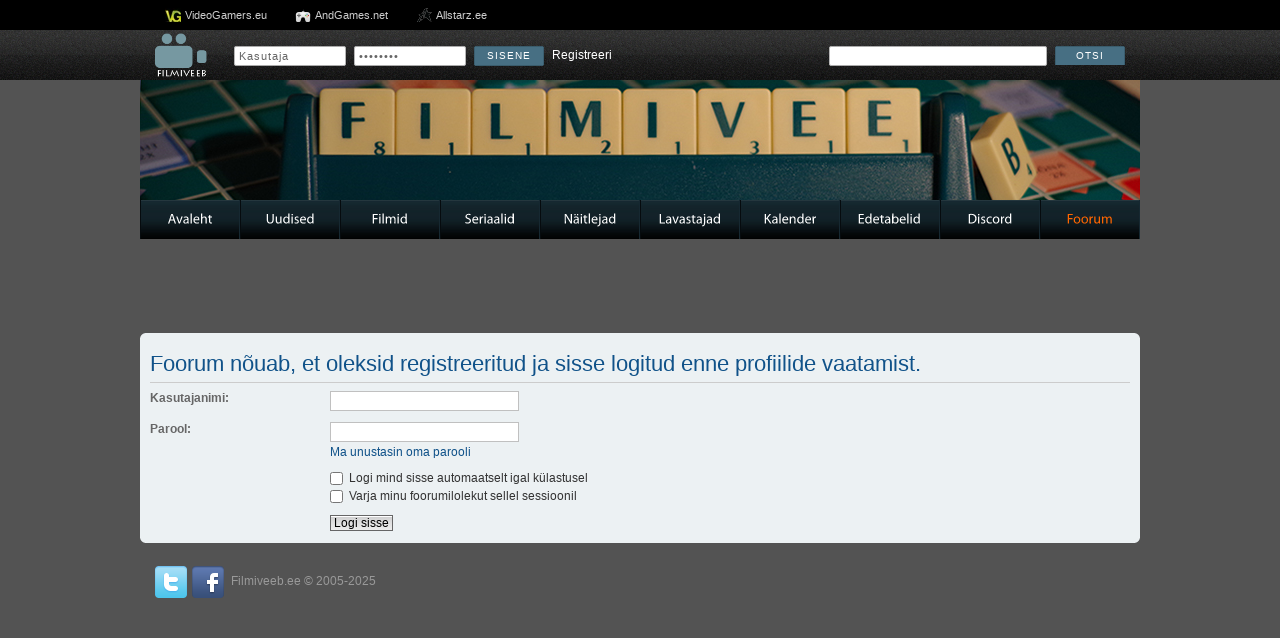

--- FILE ---
content_type: text/css
request_url: https://filmiveeb.ee/foorum/styles/prosilver/template/portal/kujundus11/style/theme3.css
body_size: 1645
content:
table.list_small {
border-spacing:0;
border-bottom:1px solid #ccc;
margin:20px auto
}

table.list_small th {
border-bottom:1px dotted #69a5b4;
text-align:left;
font-weight:700;
color:#172b33;
font-size:14px;
padding:5px 0 5px 5px
}

table.list_small a {
color:#009;
text-decoration:none
}

table.list a {
color:#009
}

table.list a:hover {
text-decoration:underline
}

table.list_small td {
font-size:11px;
height:37px;
padding:5px 0 0 5px
}

table.list_small td img {
width:25px;
height:37px
}

	table.list_small td.lastchild img {
		width: inherit;
		height: inherit;
	}

table.list_small td.author img {
width:11px;
height:9px
}

table.list td.lastchild img {
width:auto;
height:auto
}

table.list_small td.lastchild {
text-align:center;
border-right:1px solid #ccc;
color:#47697a
}

table.list_small td.smallcenter {
color:#47697a;
text-align:center;
}

table.list_small th.lastchild {
text-align:center
}

table.list_small tr.first {
border:1px solid #ccc;
background:#7698a1
}

table.list_small tr.first:hover {
background:#7698a1
}

table.list_small h2 {
font-size:18px;
font-weight:400
}

table.list {
border-spacing:0;
border-bottom:1px solid #ccc;
margin:20px 25px
}

table.list th {
border-bottom:1px dotted #69a5b4;
text-align:left;
font-weight:700;
color:#172b33;
font-size:18px;
background:#7698a1;
padding:5px 0 5px 6px
}

table.list td {
font-size:12px;
padding:5px 0 0 5px
}

table.list td img {
width:35px;
height:50px
}

table.list td.lastchild {
border-right:1px solid #ccc;
color:#47697a
}

table.list tr.first {
border:1px solid #ccc;
background:none
}

table.list tr.first:hover {
background:none
}

.simple {
line-height:20px;
padding:25px 0 10px 25px
}

.simple h1 {
margin-bottom:15px
}

.simple h2 {
margin:0 0 7px 5px
}

.simple ul {
margin:0 0 10px 40px;
padding:0
}

.simple input[type="password"],.simple input[type="text"] {
background:url(images/lahter_taust.gif) repeat-x;
color:#023c3c;
width:150px;
border:1px solid #3cbbbb;
-moz-border-radius:3px;
border-radius:3px;
font-size:12px;
margin-bottom:2px;
padding:3px 5px
}

.simple input[type="text"].small {
width:105px
}

.simple input.i_date {
width:35px;
color:#023c3c;
border:1px solid #3cbbbb;
-moz-border-radius:3px;
border-radius:3px;
font-size:12px;
background:url(images/nupp_taust.gif) repeat-x;
text-align:center;
padding:3px 7px
}

.simple input[type="button"],.simple input[type="submit"],.simple input[type="reset"], .the_button {
background:url(images/nupp_taust.gif) repeat-x;
color:#023c3c;
border:1px solid #3cbbbb;
-moz-border-radius:3px;
border-radius:3px;
font-size:12px;
padding:3px 7px
}

.simple select {
background:url(images/lahter_taust.gif) repeat-x;
color:#023c3c;
width:160px;
border:1px solid #3cbbbb;
-moz-border-radius:3px;
border-radius:3px;
font-size:12px;
padding:3px 5px
}

.simple select.small {
background:url(images/lahter_taust.gif) repeat-x;
color:#023c3c;
width:90px;
border:1px solid #3cbbbb;
-moz-border-radius:3px;
border-radius:3px;
font-size:12px;
padding:3px 5px
}

.simple select.mini {
width:50px
}

.simple select.medium {
width:110px
}

.simple .add_thing {
background:url(images/lisa.png) no-repeat center left;
padding-left:22px
}

.simple .removeMe {
background:url(images/kustuta.png) no-repeat center left;
padding-left:22px
}

.simple input.long {
width:340px
}

.simple textarea {
font:12px Tahoma, Geneva, sans-serif;
resize:none;
color:#023c3c;
border:1px solid #3cbbbb;
-moz-border-radius:3px;
border-radius:3px;
font-size:12px;
width:500px;
display:block;
letter-spacing:normal;
line-height:20px;
text-align:justify;
padding:3px 7px
}

.simple p {
margin-bottom:30px
}

table.list td.news img {
width:50px;
height:50px
}

table.list_small tr,table.list tr {
background-color:#dcebf4;
border:1px solid #ccc
}

table.list_small td:first-child,table.list td:first-child {
border-left:1px solid #ccc
}

table.list_small tr.odd,table.list tr.odd {
background-color:#cce4f0
}

table.list_small tr:hover,table.list tr:hover {
background-color:#c0e0f0
}

table.list_small td a,table.list td a {
text-decoration:none
}

table.list_small h5,table.list h5 {
font-weight:400;
font-size:14px
}

table.list_small h6,table.list h6 {
font-weight:400;
font-size:10px
}

.simple input[type="button"]:hover,.simple input[type="submit"]:hover,.simple input[type="reset"]:hover,.simple input[disabled] {
background:url(images/nupp_h_taust.gif) repeat-x
}

.portalcontent.new_frontend {
	background-color: #fff;
	margin-top: 5px;
}

.new_frontend .quickbox {
	background-color: #ddd;
	color: #333;
}

.new_frontend .quickbox a, a:hover {
	color: #111;
}

.new_frontend .duo_right {
	/*border-top: 0;*/
	padding-top: 5px;
}

.new_frontend .moviepreview .movieimage {
	background-color: #ddd !important;
}

.new_frontend .moviepreview .movieimage a {
	color: #333;
}

.new_frontend .miniGallery {
	float: left;
	margin: 0 16px 18px 0;
	width: 200px;
}

.new_frontend .miniGallery li {
	display: none;
}

.new_frontend .miniGallery li a {
	color: #000099;
	display: block;
	padding-bottom: 5px;
	text-align: center;
	text-decoration: none;
}

 .new_frontend .miniGallery li a:hover {
 	text-decoration: underline;
}

.new_frontend .miniGallery li img {
	border: 2px solid #ccc;
}

.new_frontend .miniGallery li:first-child {
	display: block;
}

.new_frontend .weeks-trailer {

}

.new_frontend .weeks-trailer h3 {
	margin-bottom: 10px;
	margin-top: 10px;
}

.new_frontend .weeks-trailer .videothumb {
	position: relative;
	margin-left: auto;
	margin-right:auto;
	text-align: center;
	width: 170px;
	height: 110px;
}

.new_frontend .weeks-trailer .videothumb img {
	position: absolute;
	top: 0;
	left: 0;
}

.new_frontend .weeks-trailer .videothumb img.thumb {
	width: 170px;
	height: 110px;
	z-index: 3;
}

.new_frontend .weeks-trailer .videothumb img.play {
	z-index: 4;
}

.searchbar .logo {
	float: left;
}

.searchbar .logo img {
	margin-top: 3px;
	margin-right: 25px;
	height: 45px;
}

.new_frontend #slides {
	border-bottom: 5px solid #476F83;
	margin: 0;
	width: 710px;
	height: 255px;
}

	.new_frontend .slides_container {
		width: 710px;
		z-index: 800;
	}

	.new_frontend .slides_container div.slide {
		width: 710px;
		height: 255px;
	}

	.new_frontend #slides .desc {
		left: auto;
		right: 0;
		top: 0;
		width: 240px;
	}

	.new_frontend #slides .desc .date {
		color: #fff;
	}

	.new_frontend #slides .desc .block {
		opacity: 1 !important;
		height: 100%;
	}

		.new_frontend #slides .desc .block h2 a {
			/*: #f60;*/
		}

	.new_frontend #slides .nav {
		display: none;
	}

	.new_frontend #slides .pagination {
		bottom: 5px;
		position: absolute;
		right: 0;
		z-index: 999;
		width: 115px;
	}

		.new_frontend #slides .pagination li a {
			background-color: #000;
			border: 2px solid #efefef;
			-webkit-border-radius: 50%;
			border-radius: 50%;
			background-image: none;
			float: none;
			overflow: visible;
			padding: 0;
			height: 12px;
			text-indent: -99999px;
		}

		.new_frontend #slides .pagination .current a {
			background-color: #F60;
		}

	.new_frontend #slides .image-copyright {
		color: #fff;
		position: absolute;
		font-size: 9px;
		opacity: 0.5;
		text-shadow: #000 2px 2px 2px;
		font-family: Tahoma, Geneva, sans-serif;
		bottom: 5px;
		right: 250px;
	}

body.new_frontend {
	/*background-color: #ddd;*/
}

.new_frontend .comingsoon h1,
.new_frontend .information h1 {
	color: #476F83;
}

.new_frontend table.news_3col a,
.new_frontend ul.news_list a,
.new_frontend .miniGallery li a {
	color: #000;
}

.new_frontend .topbar {
	width: 1000px;
}

.new_frontend #partners {
	margin-left: auto;
	margin-right: auto;
	width: 1000px;
}

.new_frontend #header {
}

.new_frontend .menubar {
	margin: 0 auto;
}

.new_frontend hr {
	border: 0;
	border-bottom: 1px solid #efefef;
	margin: 15px 25px 25px;
}

.new_frontend .information {
	background-color: #fff;
}

.new_frontend table.mini {
	height: 225px;
}

.ui-autocomplete {
	z-index: 1000 !important;
}

--- FILE ---
content_type: application/javascript
request_url: https://filmiveeb.ee/foorum/styles/prosilver/template/portal/kujundus11/style/plugins/custom_forum.js
body_size: 69
content:
$(function(){
	$("#searchForm #marksona").autocomplete({
		source : "../queries/search_movie.php",
		minLenght : 2,
		select: function( event, ui ) {
		  window.location.href = "../" + ui.item.hyper;
		},
	}).data( "autocomplete" )._renderItem = function( ul, item ) {
			return $( "<li></li>" )
				.data( "item.autocomplete", item )
				.append( "<a href='" + item.hyper +"'>" + item.name_est + " (" + item.year + ")<br><small>" + item.name_eng + "</small></a>" )
				.appendTo( ul );
		};
		
	Cufon.replace('.menubar li a', {hover: 'true'});
});